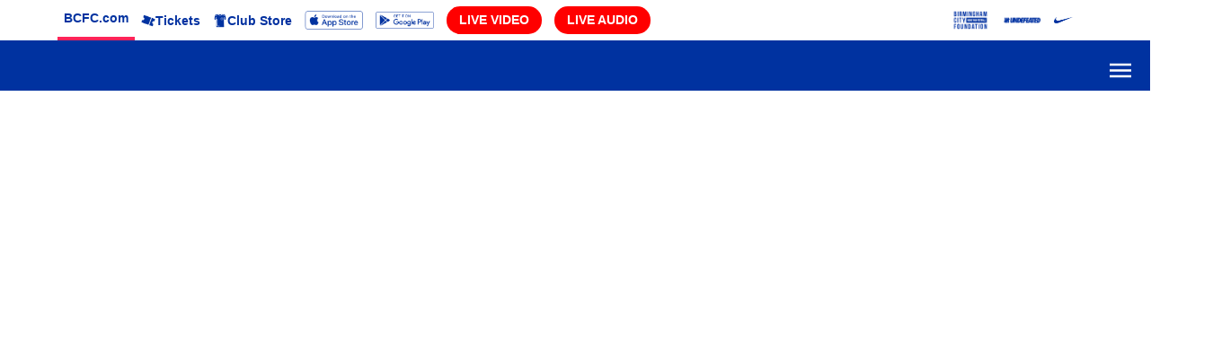

--- FILE ---
content_type: text/xml; charset=utf-8
request_url: https://app-bir-fa.yinzcam.com/V1/Game/Box?os=iOS&platform=iOS&ff=tablet&rt=web&application=FA_BIR&version=42.0&app_version=1.0.0&os_version=0.0&language=en&deviceId=ae1dcb3a-0215-4dd1-a181-676dfa965024&teamId=41
body_size: 4197
content:
<?xml version="1.0" encoding="utf-8"?>
<Boxscore>
  <Id>2566520</Id>
  <CurrentTimestamp>2025-11-03T17:11:30Z</CurrentTimestamp>
  <Timestamp>2025-11-04T19:45:00Z</Timestamp>
  <IsTBA>False</IsTBA>
  <TBAText>Preview</TBAText>
  <Competition Name="Sky Bet Championship" OptaId="10" HasStandings="true" HasGameStats="true" HasSeasonStats="true">
    <LogoUrl>https://resources-uk.yinzcam.com/soccer/shared/competition_logos/efl_championship_logo_color.png</LogoUrl>
    <LogoUrlDark>https://resources-uk.yinzcam.com/soccer/shared/competition_logos/efl_championship_logo_color.png</LogoUrlDark>
    <LogoUrlSquare>https://resources-uk.yinzcam.com/soccer/shared/competition_logos/10_square.png</LogoUrlSquare>
    <LogoUrlSquareDark>https://resources-uk.yinzcam.com/soccer/shared/competition_logos/10_square-dark.png</LogoUrlSquareDark>
    <LogoUrlWide>https://resources-uk.yinzcam.com/soccer/shared/competition_logos/10_wide.png</LogoUrlWide>
    <LogoUrlWideDark>https://resources-uk.yinzcam.com/soccer/shared/competition_logos/10_wide-dark.png</LogoUrlWideDark>
    <LogoUrlTall>https://resources-uk.yinzcam.com/soccer/shared/competition_logos/10_tall.png</LogoUrlTall>
    <LogoUrlTallDark>https://resources-uk.yinzcam.com/soccer/shared/competition_logos/10_tall-dark.png</LogoUrlTallDark>
  </Competition>
  <RoundName>Round 14</RoundName>
  <Round>14</Round>
  <ScheduleHeader>SKY BET CHAMPIONSHIP</ScheduleHeader>
  <State>P</State>
  <GameState>Preview</GameState>
  <Clock />
  <ClockTicksDown>False</ClockTicksDown>
  <ClockSeconds>0</ClockSeconds>
  <ClockRunning>False</ClockRunning>
  <Result />
  <IsHome>true</IsHome>
  <IsCurrent>true</IsCurrent>
  <PenaltyResult />
  <PenaltyResultLong />
  <AggregateResult />
  <ShowListenLive>False</ShowListenLive>
  <DeepLinkURL>yc://feature/CARDS_TABS?league=FA&amp;title=Match%20Centre&amp;majorResource=GT_BOX_CARDS&amp;minorResource=2566520&amp;path=%2fWaistband%2fGCWaistband%3fcontext%[base64]&amp;Path=%2fWaistband%2fGCWaistband%3fcontext%[base64]&amp;GameStatsUrl=/Stats/Players/2566520&amp;GameBoxUrl=/Game/Box/2566520&amp;MediaUrl=%2FMedia%2FTaggedList%2fmatch%2F2566520&amp;gameId=2566520&amp;GamePlaysUrl=/Game/Plays/2566520&amp;GamePlaysListUrl=/Game/Plays/2566520&amp;PlayerInjuriesUrl=/Game/Box/2566520&amp;GameFormationUrl=/Game/Formation/2566520&amp;GameBoxStatsUrl=/Game/Box/2566520&amp;StandingsUrl=/Stats/Standings%3FcompId%3D10&amp;SurveyUrl=/v2/feedback/sets/MOTM-2566520&amp;GameScoresUrl=%2FGame%2FScores%3FcompId%3D10%26date%3D2025-11-04&amp;gameId=2566520</DeepLinkURL>
  <Venue>St. Andrew's @ Knighthead Park</Venue>
  <HeaderBackgroundImageUrl>https://resources-uk.yinzcam.com/fa/shared/bir/images/Stadium+Images/fa_bir_stadium_image.png</HeaderBackgroundImageUrl>
  <VenueInfo Latitude="52.4756" Longitude="-1.86824">
    <Address>Birmingham, England</Address>
    <ImageUrl>https://resources-uk.yinzcam.com/fa/shared/bir/images/Stadium+Images/fa_bir_stadium_image.png</ImageUrl>
    <Unavailable>Stadium information will be available soon</Unavailable>
  </VenueInfo>
  <HomeTeam Id="41" TriCode="BIR" LogoId="FA_BIR_ALT" LogoPathId="FA_BIR_ALT" Name="Birmingham City" FullName="Birmingham City" ShortName="" Record="5-5-3" HomeRecord="3-1-2" AwayRecord="2-4-1" Score="" TeamPageAvailable="false" Winner="false">
    <ImageUrl>https://resources-uk.yinzcam.com/soccer/shared/logos/fa_bir_alt_light.png</ImageUrl>
    <ImageUrlDark>https://resources-uk.yinzcam.com/soccer/shared/logos/fa_bir_alt_dark.png</ImageUrlDark>
    <ImageUrlMono>https://resources-uk.yinzcam.com/soccer/shared/logos/fa_bir_alt_mono.png</ImageUrlMono>
    <Last>
      <Result Value="D" Text="D" />
      <Result Value="L" Text="L" />
      <Result Value="W" Text="W" />
      <Result Value="L" Text="L" />
      <Result Value="W" Text="W" />
    </Last>
  </HomeTeam>
  <AwayTeam Id="103" TriCode="MIL" LogoId="FA_MIL" LogoPathId="FA_MIL" Name="Millwall" FullName="Millwall" ShortName="" Record="7-3-3" HomeRecord="4-3" AwayRecord="3-0-3" Score="" TeamPageAvailable="false" Winner="false">
    <ImageUrl>https://resources-uk.yinzcam.com/soccer/shared/logos/fa_mil_light.png</ImageUrl>
    <ImageUrlDark>https://resources-uk.yinzcam.com/soccer/shared/logos/fa_mil_dark.png</ImageUrlDark>
    <ImageUrlMono>https://resources-uk.yinzcam.com/soccer/shared/logos/fa_mil_mono.png</ImageUrlMono>
    <Last>
      <Result Value="W" Text="W" />
      <Result Value="W" Text="W" />
      <Result Value="W" Text="W" />
      <Result Value="W" Text="W" />
      <Result Value="D" Text="D" />
    </Last>
  </AwayTeam>
  <ShowPregameCountdown>false</ShowPregameCountdown>
  <Score State="Preview" HasOT="false">
    <ScorePeriod Column="T" Home="" Away="" IsTotal="true" />
  </Score>
  <Leaders Title="Top Performers">
    <Category0 Title="GOALS">
      <Player0 Id="471551" Team="MIL" Name="Femi Azeez" ShortName="F. Azeez" FirstName="F. Azeez" LastName="Azeez" Stats="4 GOALS" Stat0="4 GOALS" Stat1="4 GOALS" Stat2="15 SHOTS" Stat3="0 SAVES" Value="4" Position="F" Number="11">
        <ImageUrl>https://premierleague-static-files.s3.amazonaws.com/premierleague/photos/players/250x250/p471551.png</ImageUrl>
        <CardData>
          <ClickthroughURL>yc://action/NOOP</ClickthroughURL>
          <WebActionURL>yc://action/NOOP</WebActionURL>
        </CardData>
      </Player0>
      <Player1 Id="490146" Team="BIR" Name="Jay Stansfield" ShortName="J. Stansfield" FirstName="J. Stansfield" LastName="Stansfield" Stats="5 GOALS" Stat0="5 GOALS" Stat1="5 GOALS" Stat2="15 SHOTS" Stat3="0 SAVES" Value="5" Position="F" Number="28">
        <ImageUrl>https://premierleague-static-files.s3.amazonaws.com/premierleague/photos/players/250x250/p490146.png</ImageUrl>
        <CardData>
          <ClickthroughURL>yc://action/NOOP</ClickthroughURL>
          <WebActionURL>yc://action/NOOP</WebActionURL>
        </CardData>
      </Player1>
    </Category0>
    <Category1 Title="SHOTS">
      <Player0 Id="581077" Team="MIL" Name="Mihailo Ivanovic" ShortName="M. Ivanovic" FirstName="M. Ivanovic" LastName="Ivanovic" Stats="17 SHOTS" Stat0="17 SHOTS" Stat1="1 GOALS" Stat2="17 SHOTS" Stat3="0 SAVES" Value="17" Position="F" Number="9">
        <ImageUrl>https://premierleague-static-files.s3.amazonaws.com/premierleague/photos/players/250x250/p581077.png</ImageUrl>
        <CardData>
          <ClickthroughURL>yc://action/NOOP</ClickthroughURL>
          <WebActionURL>yc://action/NOOP</WebActionURL>
        </CardData>
      </Player0>
      <Player1 Id="490146" Team="BIR" Name="Jay Stansfield" ShortName="J. Stansfield" FirstName="J. Stansfield" LastName="Stansfield" Stats="15 SHOTS" Stat0="15 SHOTS" Stat1="5 GOALS" Stat2="15 SHOTS" Stat3="0 SAVES" Value="15" Position="F" Number="28">
        <ImageUrl>https://premierleague-static-files.s3.amazonaws.com/premierleague/photos/players/250x250/p490146.png</ImageUrl>
        <CardData>
          <ClickthroughURL>yc://action/NOOP</ClickthroughURL>
          <WebActionURL>yc://action/NOOP</WebActionURL>
        </CardData>
      </Player1>
    </Category1>
    <Category2 Title="ASSISTS">
      <Player0 Id="243006" Team="MIL" Name="Thierno Ballo" ShortName="T. Ballo" FirstName="T. Ballo" LastName="Ballo" Stats="3 ASSISTS" Stat0="3 ASSISTS" Stat1="1 GOALS" Stat2="10 SHOTS" Stat3="0 SAVES" Value="3" Position="F" Number="11">
        <ImageUrl>https://premierleague-static-files.s3.amazonaws.com/premierleague/photos/players/250x250/p243006.png</ImageUrl>
        <CardData>
          <ClickthroughURL>yc://action/NOOP</ClickthroughURL>
          <WebActionURL>yc://action/NOOP</WebActionURL>
        </CardData>
      </Player0>
      <Player1 Id="215066" Team="BIR" Name="Alex Cochrane" ShortName="A. Cochrane" FirstName="A. Cochrane" LastName="Cochrane" Stats="3 ASSISTS" Stat0="3 ASSISTS" Stat1="0 GOALS" Stat2="7 SHOTS" Stat3="0 SAVES" Value="3" Position="D" Number="20">
        <ImageUrl>https://premierleague-static-files.s3.amazonaws.com/premierleague/photos/players/250x250/p215066.png</ImageUrl>
        <CardData>
          <ClickthroughURL>yc://action/NOOP</ClickthroughURL>
          <WebActionURL>yc://action/NOOP</WebActionURL>
        </CardData>
      </Player1>
    </Category2>
  </Leaders>
  <LeaderCategories Title="Players">
    <LeaderCategory Title="Goals">
      <LeaderRow>
        <HomePlayer Id="490146" Name="Stansfield" Stats="5">
          <ImageUrl>https://cmscdnus.yinzcam.com/Toolbox/fa/FA_BIR/Jay%20Stansfield%20Half.png</ImageUrl>
        </HomePlayer>
        <AwayPlayer Id="471551" Name="Azeez" Stats="4">
          <ImageUrl />
        </AwayPlayer>
      </LeaderRow>
      <LeaderRow>
        <HomePlayer Id="194213" Name="Dykes" Stats="2">
          <ImageUrl>https://cmscdnus.yinzcam.com/Toolbox/fa/FA_BIR/Lyndon%20Dykes%20Half.png</ImageUrl>
        </HomePlayer>
        <AwayPlayer Id="167895" Name="Cooper" Stats="2">
          <ImageUrl />
        </AwayPlayer>
      </LeaderRow>
      <LeaderRow>
        <HomePlayer Id="243432" Name="Seung-Ho" Stats="2">
          <ImageUrl>https://cmscdnus.yinzcam.com/Toolbox/fa/FA_BIR/Paik%20(Seung-Ho)%20Half.png</ImageUrl>
        </HomePlayer>
        <AwayPlayer Id="519725" Name="Neghli" Stats="2">
          <ImageUrl />
        </AwayPlayer>
      </LeaderRow>
    </LeaderCategory>
    <LeaderCategory Title="Shots">
      <LeaderRow>
        <HomePlayer Id="490146" Name="Stansfield" Stats="15">
          <ImageUrl>https://cmscdnus.yinzcam.com/Toolbox/fa/FA_BIR/Jay%20Stansfield%20Half.png</ImageUrl>
        </HomePlayer>
        <AwayPlayer Id="581077" Name="Ivanovic" Stats="17">
          <ImageUrl />
        </AwayPlayer>
      </LeaderRow>
      <LeaderRow>
        <HomePlayer Id="460110" Name="Furuhashi" Stats="13">
          <ImageUrl>https://cmscdnus.yinzcam.com/Toolbox/fa/FA_BIR/Kyogo%20Half.png</ImageUrl>
        </HomePlayer>
        <AwayPlayer Id="471551" Name="Azeez" Stats="15">
          <ImageUrl />
        </AwayPlayer>
      </LeaderRow>
      <LeaderRow>
        <HomePlayer Id="172632" Name="Gray" Stats="13">
          <ImageUrl>https://cmscdnus.yinzcam.com/Toolbox/fa/FA_BIR/Demarai%20Gray%20Half.png</ImageUrl>
        </HomePlayer>
        <AwayPlayer Id="519725" Name="Neghli" Stats="11">
          <ImageUrl />
        </AwayPlayer>
      </LeaderRow>
    </LeaderCategory>
    <LeaderCategory Title="Minutes Played">
      <LeaderRow>
        <HomePlayer Id="229960" Name="Klarer" Stats="1170">
          <ImageUrl>https://cmscdnus.yinzcam.com/Toolbox/fa/FA_BIR/Klarer%20Half.png</ImageUrl>
        </HomePlayer>
        <AwayPlayer Id="167895" Name="Cooper" Stats="1170">
          <ImageUrl />
        </AwayPlayer>
      </LeaderRow>
      <LeaderRow>
        <HomePlayer Id="477162" Name="Iwata" Stats="1156">
          <ImageUrl>https://cmscdnus.yinzcam.com/Toolbox/fa/FA_BIR/Iwata%20Half.png</ImageUrl>
        </HomePlayer>
        <AwayPlayer Id="592661" Name="Crama" Stats="1146">
          <ImageUrl>https://premierleague-static-files.s3.amazonaws.com/premierleague/photos/players/250x250/p592661.png</ImageUrl>
        </AwayPlayer>
      </LeaderRow>
      <LeaderRow>
        <HomePlayer Id="243432" Name="Seung-Ho" Stats="1102">
          <ImageUrl>https://cmscdnus.yinzcam.com/Toolbox/fa/FA_BIR/Paik%20(Seung-Ho)%20Half.png</ImageUrl>
        </HomePlayer>
        <AwayPlayer Id="82303" Name="Leonard" Stats="921">
          <ImageUrl />
        </AwayPlayer>
      </LeaderRow>
    </LeaderCategory>
    <LeaderCategory Title="Saves">
      <LeaderRow>
        <HomePlayer Id="487830" Name="Beadle" Stats="13">
          <ImageUrl>https://cmscdnus.yinzcam.com/Toolbox/fa/FA_BIR/James%20Beadle%20half.png</ImageUrl>
        </HomePlayer>
        <AwayPlayer Id="428971" Name="Benda" Stats="16">
          <ImageUrl>https://premierleague-static-files.s3.amazonaws.com/premierleague/photos/players/250x250/p428971.png</ImageUrl>
        </AwayPlayer>
      </LeaderRow>
      <LeaderRow>
        <HomePlayer Id="61302" Name="Allsop" Stats="10">
          <ImageUrl>https://cmscdnus.yinzcam.com/Toolbox/fa/FA_BIR/Ryan%20Allsop%20Half.png</ImageUrl>
        </HomePlayer>
        <AwayPlayer Id="108801" Name="Crocombe" Stats="12">
          <ImageUrl />
        </AwayPlayer>
      </LeaderRow>
    </LeaderCategory>
    <LeaderCategory Title="Passes">
      <LeaderRow>
        <HomePlayer Id="229960" Name="Klarer" Stats="959">
          <ImageUrl>https://cmscdnus.yinzcam.com/Toolbox/fa/FA_BIR/Klarer%20Half.png</ImageUrl>
        </HomePlayer>
        <AwayPlayer Id="167895" Name="Cooper" Stats="576">
          <ImageUrl />
        </AwayPlayer>
      </LeaderRow>
      <LeaderRow>
        <HomePlayer Id="477162" Name="Iwata" Stats="642">
          <ImageUrl>https://cmscdnus.yinzcam.com/Toolbox/fa/FA_BIR/Iwata%20Half.png</ImageUrl>
        </HomePlayer>
        <AwayPlayer Id="592661" Name="Crama" Stats="470">
          <ImageUrl>https://premierleague-static-files.s3.amazonaws.com/premierleague/photos/players/250x250/p592661.png</ImageUrl>
        </AwayPlayer>
      </LeaderRow>
      <LeaderRow>
        <HomePlayer Id="243432" Name="Seung-Ho" Stats="532">
          <ImageUrl>https://cmscdnus.yinzcam.com/Toolbox/fa/FA_BIR/Paik%20(Seung-Ho)%20Half.png</ImageUrl>
        </HomePlayer>
        <AwayPlayer Id="82303" Name="Leonard" Stats="360">
          <ImageUrl />
        </AwayPlayer>
      </LeaderRow>
    </LeaderCategory>
    <LeaderCategory Title="Assists">
      <LeaderRow>
        <HomePlayer Id="215066" Name="Cochrane" Stats="3">
          <ImageUrl>https://cmscdnus.yinzcam.com/Toolbox/fa/FA_BIR/Alex%20Cochrane%20Half.png</ImageUrl>
        </HomePlayer>
        <AwayPlayer Id="471551" Name="Azeez" Stats="1">
          <ImageUrl />
        </AwayPlayer>
      </LeaderRow>
      <LeaderRow>
        <HomePlayer Id="220394" Name="Doyle" Stats="1">
          <ImageUrl>https://cmscdnus.yinzcam.com/Toolbox/fa/FA_BIR/Tommy%20Doyle%20Half.png</ImageUrl>
        </HomePlayer>
        <AwayPlayer Id="167895" Name="Cooper" Stats="1">
          <ImageUrl />
        </AwayPlayer>
      </LeaderRow>
      <LeaderRow>
        <HomePlayer Id="172632" Name="Gray" Stats="1">
          <ImageUrl>https://cmscdnus.yinzcam.com/Toolbox/fa/FA_BIR/Demarai%20Gray%20Half.png</ImageUrl>
        </HomePlayer>
        <AwayPlayer Id="592661" Name="Crama" Stats="1">
          <ImageUrl>https://premierleague-static-files.s3.amazonaws.com/premierleague/photos/players/250x250/p592661.png</ImageUrl>
        </AwayPlayer>
      </LeaderRow>
    </LeaderCategory>
  </LeaderCategories>
  <HeadlineButtons>
    <Button>
      <Title>Preview</Title>
      <URL>yc://feature/CARDS_TABS?league=FA&amp;title=Match%20Centre&amp;majorResource=GT_BOX_CARDS&amp;minorResource=2566520&amp;path=%2fWaistband%2fGCWaistband%3fcontext%[base64]&amp;Path=%2fWaistband%2fGCWaistband%3fcontext%[base64]&amp;GameStatsUrl=/Stats/Players/2566520&amp;GameBoxUrl=/Game/Box/2566520&amp;MediaUrl=%2FMedia%2FTaggedList%2fmatch%2F2566520&amp;gameId=2566520&amp;GamePlaysUrl=/Game/Plays/2566520&amp;GamePlaysListUrl=/Game/Plays/2566520&amp;PlayerInjuriesUrl=/Game/Box/2566520&amp;GameFormationUrl=/Game/Formation/2566520&amp;GameBoxStatsUrl=/Game/Box/2566520&amp;StandingsUrl=/Stats/Standings%3FcompId%3D10&amp;SurveyUrl=/v2/feedback/sets/MOTM-2566520&amp;GameScoresUrl=%2FGame%2FScores%3FcompId%3D10%26date%3D2025-11-04&amp;gameId=2566520</URL>
      <Type>Image</Type>
      <ImageURL>https://resources-us.yinzcam.com/common/mask_icons/icon_soccer.png</ImageURL>
      <LinkType>DEFAULT</LinkType>
    </Button>
  </HeadlineButtons>
  <GameCenterButtons />
  <Resources>
    <Resource Major="GT_BOX">
      <Button Title="Match" Type="GT_BOX" Selected="true" URL="yc://feature/MATCH_STATS?id=2566520" />
      <Button Title="Media" Type="MEDIA" Selected="false" URL="yc://feature/MEDIA?majorResource=GAME_MEDIA&amp;path=/Media/MatchMedia/2566520" />
      <Button Title="Squad" Type="GT_TEAMSLIST" Selected="false" URL="yc://feature/GT_TEAMSLIST?id=2566520" />
    </Resource>
    <Resource Major="MEDIA">
      <Button Title="Match" Type="GT_BOX" Selected="false" URL="yc://feature/MATCH_STATS?id=2566520" />
      <Button Title="Media" Type="MEDIA" Selected="true" URL="yc://feature/MEDIA?majorResource=GAME_MEDIA&amp;path=/Media/MatchMedia/2566520" />
      <Button Title="Squad" Type="GT_TEAMSLIST" Selected="false" URL="yc://feature/GT_TEAMSLIST?id=2566520" />
    </Resource>
    <Resource Major="GT_TEAMSLIST">
      <Button Title="Match" Type="GT_BOX" Selected="false" URL="yc://feature/MATCH_STATS?id=2566520" />
      <Button Title="Media" Type="MEDIA" Selected="true" URL="yc://feature/MEDIA?majorResource=GAME_MEDIA&amp;path=/Media/MatchMedia/2566520" />
      <Button Title="Squad" Type="GT_TEAMSLIST" Selected="false" URL="yc://feature/GT_TEAMSLIST?id=2566520" />
    </Resource>
  </Resources>
  <BroadcasterUrls />
  <RecentGames Title="Previous Matches">
    <RecentGame Id="2370955" CompetitionName="Sky Bet Championship" Timestamp="2024-03-09T15:00:00Z" HomeTriCode="MIL" AwayTriCode="BIR" IsHomeWin="True" IsClientHome="False" WinningTeamLogoId="FA_MIL" Venue="The Den" HomeScore="1" AwayScore="0">
      <CardData>
        <ClickthroughURL>yc://action/NOOP</ClickthroughURL>
        <WebActionURL>yc://action/OPEN_PAGE?intent=GAME_CENTER&amp;contentSlug=2370955</WebActionURL>
      </CardData>
    </RecentGame>
    <RecentGame Id="2370566" CompetitionName="Sky Bet Championship" Timestamp="2023-09-02T11:30:00Z" HomeTriCode="BIR" AwayTriCode="MIL" IsClientHome="True" Venue="St. Andrew's @ Knighthead Park" HomeScore="1" AwayScore="1">
      <CardData>
        <ClickthroughURL>yc://action/NOOP</ClickthroughURL>
        <WebActionURL>yc://action/OPEN_PAGE?intent=GAME_CENTER&amp;contentSlug=2370566</WebActionURL>
      </CardData>
    </RecentGame>
    <RecentGame Id="2300225" CompetitionName="Sky Bet Championship" Timestamp="2023-04-18T19:00:00Z" HomeTriCode="MIL" AwayTriCode="BIR" IsHomeWin="False" IsClientHome="False" WinningTeamLogoId="FA_BIR" Venue="The Den" HomeScore="0" AwayScore="1">
      <CardData>
        <ClickthroughURL>yc://action/NOOP</ClickthroughURL>
        <WebActionURL>yc://action/OPEN_PAGE?intent=GAME_CENTER&amp;contentSlug=2300225</WebActionURL>
      </CardData>
    </RecentGame>
  </RecentGames>
  <StatsTitle>Season Averages</StatsTitle>
  <TeamStatsTitle>Teams</TeamStatsTitle>
  <Stats ClientIsHome="true" Heading="Season Stats">
    <Stat Type="FullBar" Name="Possession" InternalName="Possession" Away="47%" AwayValue="46.5" Home="56%" HomeValue="55.7" Max="102.2" />
    <Stat Type="FullBar" Name="Shots" InternalName="Shots" Away="120" AwayValue="120" Home="120" HomeValue="120" Max="240" />
    <Stat Type="FullBar" Name="Shots On Target" InternalName="Shots On Target" Away="48" AwayValue="48" Home="42" HomeValue="42" Max="90" />
    <Stat Type="FullBar" Name="Shooting Accuracy" InternalName="Shooting Accuracy" Away="40%" AwayValue="0.4" AwayMax="1.0" Home="35%" HomeValue="0.35" HomeMax="1.0" Max="0.75" />
    <Stat Type="FullBar" Name="Corners" InternalName="Corners" Away="64" AwayValue="64" Home="73" HomeValue="73" Max="137" />
    <Stat Type="FullBar" Name="Throw-Ins" InternalName="Throw-Ins" Away="217" AwayValue="217" Home="213" HomeValue="213" Max="430" />
    <Stat Type="FullBar" Name="Fouls Committed" InternalName="Fouls Committed" Away="184" AwayValue="184" Home="154" HomeValue="154" Max="338" />
    <Stat Type="FullBar" Name="Yellow Cards" InternalName="Yellow Cards" Away="25" AwayValue="25" Home="29" HomeValue="29" Max="54" />
    <Stat Type="FullBar" Name="Red Cards" InternalName="Red Cards" Away="--" AwayValue="0" Home="2" HomeValue="2" Max="2" />
    <Stat Type="FullBar" Name="Offsides" InternalName="Offsides" Away="29" AwayValue="29" Home="20" HomeValue="20" Max="49" />
  </Stats>
  <OffenseStats ClientIsHome="true" Heading="Season Stats">
    <Stat Type="FullBar" Name="Passes" InternalName="Passes" Away="4627" AwayValue="4627" Home="5853" HomeValue="5853" Max="10480" />
    <Stat Type="FullBar" Name="Pass Accuracy" InternalName="Pass Accuracy" Away="71%" AwayValue="71.21" Home="81%" HomeValue="80.9" Max="152.11" />
    <Stat Type="FullBar" Name="Possession" InternalName="Possession" Away="47%" AwayValue="46.5" Home="56%" HomeValue="55.7" Max="102.2" />
    <Stat Type="FullBar" Name="Shots" InternalName="Shots" Away="120" AwayValue="120" Home="120" HomeValue="120" Max="240" />
    <Stat Type="FullBar" Name="Shots On Target" InternalName="Shots On Target" Away="48" AwayValue="48" Home="42" HomeValue="42" Max="90" />
    <Stat Type="FullBar" Name="Fouls Suffered" InternalName="Fouls Suffered" Away="111" AwayValue="111" Home="146" HomeValue="146" Max="257" />
    <Stat Type="FullBar" Name="Corners" InternalName="Corners" Away="64" AwayValue="64" Home="73" HomeValue="73" Max="137" />
    <Stat Type="FullBar" Name="Offsides" InternalName="Offsides" Away="29" AwayValue="29" Home="20" HomeValue="20" Max="49" />
  </OffenseStats>
  <DefenseStats ClientIsHome="true" Heading="Season Stats">
    <Stat Type="FullBar" Name="Clearances" InternalName="Clearances" Away="461" AwayValue="461" Home="348" HomeValue="348" Max="809" />
    <Stat Type="FullBar" Name="Blocks" InternalName="Blocks" Away="59" AwayValue="59" Home="43" HomeValue="43" Max="102" />
    <Stat Type="FullBar" Name="Fouls Committed" InternalName="Fouls Committed" Away="184" AwayValue="184" Home="154" HomeValue="154" Max="338" />
    <Stat Type="FullBar" Name="Yellow Cards" InternalName="Yellow Cards" Away="25" AwayValue="25" Home="29" HomeValue="29" Max="54" />
    <Stat Type="FullBar" Name="Red Cards" InternalName="Red Cards" Away="--" AwayValue="0" Home="2" HomeValue="2" Max="2" />
  </DefenseStats>
  <Scoring>
    <ScoringPeriod MainHeading="SCORING" />
  </Scoring>
  <ExtendedStats ClientIsHome="true">
    <ShotsOnTarget Name="Total Shots" AwayValue="48" AwayMax="120" HomeValue="42" HomeMax="120" Max="240" />
  </ExtendedStats>
  <CardData>
    <ClickthroughURL>yc://feature/CARDS_TABS?league=FA&amp;title=Match%20Centre&amp;majorResource=GT_BOX_CARDS&amp;minorResource=2566520&amp;path=%2fWaistband%2fGCWaistband%3fcontext%[base64]&amp;Path=%2fWaistband%2fGCWaistband%3fcontext%[base64]&amp;GameStatsUrl=/Stats/Players/2566520&amp;GameBoxUrl=/Game/Box/2566520&amp;MediaUrl=%2FMedia%2FTaggedList%2fmatch%2F2566520&amp;gameId=2566520&amp;GamePlaysUrl=/Game/Plays/2566520&amp;GamePlaysListUrl=/Game/Plays/2566520&amp;PlayerInjuriesUrl=/Game/Box/2566520&amp;GameFormationUrl=/Game/Formation/2566520&amp;GameBoxStatsUrl=/Game/Box/2566520&amp;StandingsUrl=/Stats/Standings%3FcompId%3D10&amp;SurveyUrl=/v2/feedback/sets/MOTM-2566520&amp;GameScoresUrl=%2FGame%2FScores%3FcompId%3D10%26date%3D2025-11-04&amp;gameId=2566520</ClickthroughURL>
    <IsDefault>False</IsDefault>
    <WebActionURL>yc://action/OPEN_PAGE?intent=GAME_CENTER&amp;contentSlug=2566520</WebActionURL>
  </CardData>
  <Referees />
  <Redirects>
    <Redirect Id="Cards">yc://feature/CARDS_TABS?league=FA&amp;title=Match%20Centre&amp;majorResource=GT_BOX_CARDS&amp;minorResource=2566520&amp;path=%2fWaistband%2fGCWaistband%3fcontext%[base64]&amp;Path=%2fWaistband%2fGCWaistband%3fcontext%[base64]&amp;GameStatsUrl=/Stats/Players/2566520&amp;GameBoxUrl=/Game/Box/2566520&amp;MediaUrl=%2FMedia%2FTaggedList%2fmatch%2F2566520&amp;gameId=2566520&amp;GamePlaysUrl=/Game/Plays/2566520&amp;GamePlaysListUrl=/Game/Plays/2566520&amp;PlayerInjuriesUrl=/Game/Box/2566520&amp;GameFormationUrl=/Game/Formation/2566520&amp;GameBoxStatsUrl=/Game/Box/2566520&amp;StandingsUrl=/Stats/Standings%3FcompId%3D10&amp;SurveyUrl=/v2/feedback/sets/MOTM-2566520&amp;GameScoresUrl=%2FGame%2FScores%3FcompId%3D10%26date%3D2025-11-04&amp;gameId=2566520</Redirect>
    <Redirect Id="Highlights">yc://feature/CARDS?league=FA&amp;title=Match%20Centre&amp;majorResource=GT_BOX_CARDS&amp;minorResource=2566520&amp;path=/Card/MATCH_HIGHLIGHTS&amp;GameStatsUrl=/Stats/Players/2566520&amp;GameBoxUrl=/Game/Box/2566520&amp;MediaUrl=%2FMedia%2FTaggedList%2fgame%2F2566520&amp;gameId=2566520&amp;GamePlaysUrl=/Game/Plays/2566520&amp;GamePlaysListUrl=/Game/Plays/2566520&amp;PlayerInjuriesUrl=/Game/Box/2566520&amp;GameFormationUrl=/Game/Formation/2566520&amp;GameBoxStatsUrl=/Game/Box/2566520&amp;GameScoresUrl=%2FGame%2FScores%3FcompId%3D10%26round%3D14&amp;StandingsUrl=/Stats/Standings%3FcompId%3D10&amp;SurveyUrl=/v2/feedback/sets/MOTM-2566520&amp;gameId=2566520</Redirect>
  </Redirects>
  <Sponsor />
  <YinzNode InVenue="false" VenueStatus="O" Ads="YC" InHomeMarket="O" Generated="11/3/2025 5:11:30 PM" />
</Boxscore>